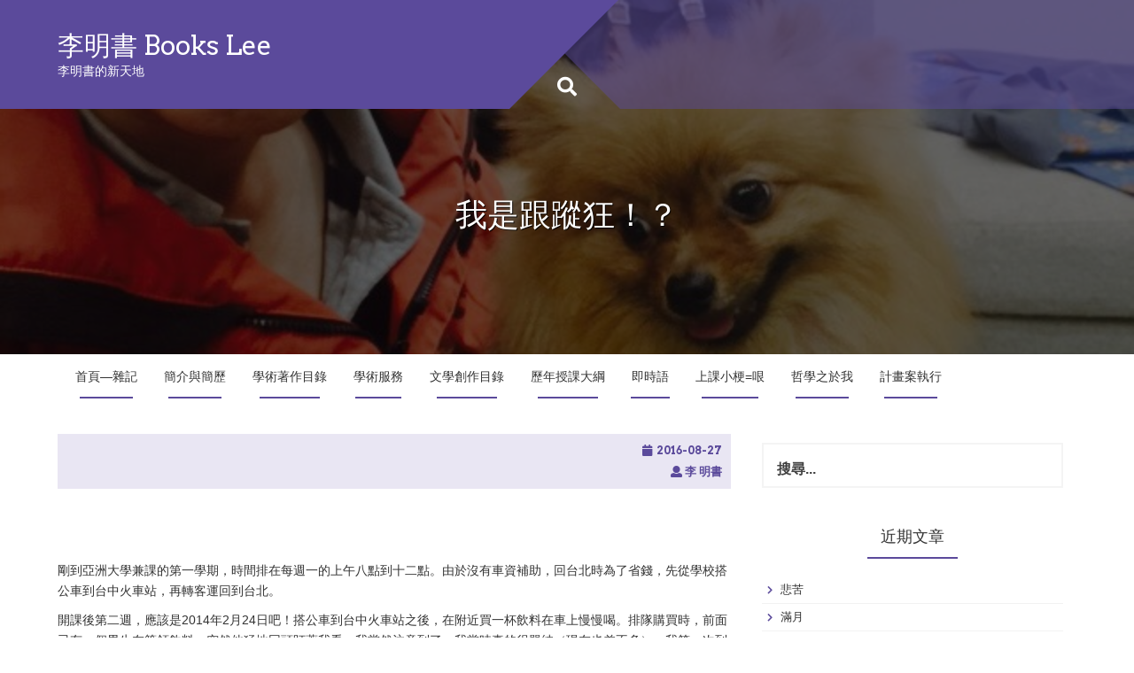

--- FILE ---
content_type: text/html; charset=UTF-8
request_url: https://bookslee.club/2016/08/27/%E6%88%91%E6%98%AF%E8%B7%9F%E8%B9%A4%E7%8B%82%EF%BC%81%EF%BC%9F/
body_size: 38803
content:
<!DOCTYPE html>
<html lang="zh-TW">
<head>
<meta charset="UTF-8">
<meta name="viewport" content="width=device-width, initial-scale=1">
<link rel="profile" href="http://gmpg.org/xfn/11">
<link rel="pingback" href="https://bookslee.club/xmlrpc.php">
<title>我是跟蹤狂！？ &#8211; 李明書 Books Lee</title>
<meta name='robots' content='max-image-preview:large' />
	<style>img:is([sizes="auto" i], [sizes^="auto," i]) { contain-intrinsic-size: 3000px 1500px }</style>
	<link rel='dns-prefetch' href='//bookslee.club' />
<link rel='dns-prefetch' href='//fonts.googleapis.com' />
<link rel="alternate" type="application/rss+xml" title="訂閱《李明書 Books Lee》&raquo; 資訊提供" href="https://bookslee.club/feed/" />
<link rel="alternate" type="application/rss+xml" title="訂閱《李明書 Books Lee》&raquo; 留言的資訊提供" href="https://bookslee.club/comments/feed/" />
<link rel="alternate" type="application/rss+xml" title="訂閱《李明書 Books Lee 》&raquo;〈我是跟蹤狂！？〉留言的資訊提供" href="https://bookslee.club/2016/08/27/%e6%88%91%e6%98%af%e8%b7%9f%e8%b9%a4%e7%8b%82%ef%bc%81%ef%bc%9f/feed/" />
<script type="text/javascript">
/* <![CDATA[ */
window._wpemojiSettings = {"baseUrl":"https:\/\/s.w.org\/images\/core\/emoji\/16.0.1\/72x72\/","ext":".png","svgUrl":"https:\/\/s.w.org\/images\/core\/emoji\/16.0.1\/svg\/","svgExt":".svg","source":{"concatemoji":"https:\/\/bookslee.club\/wp-includes\/js\/wp-emoji-release.min.js?ver=6.8.2"}};
/*! This file is auto-generated */
!function(s,n){var o,i,e;function c(e){try{var t={supportTests:e,timestamp:(new Date).valueOf()};sessionStorage.setItem(o,JSON.stringify(t))}catch(e){}}function p(e,t,n){e.clearRect(0,0,e.canvas.width,e.canvas.height),e.fillText(t,0,0);var t=new Uint32Array(e.getImageData(0,0,e.canvas.width,e.canvas.height).data),a=(e.clearRect(0,0,e.canvas.width,e.canvas.height),e.fillText(n,0,0),new Uint32Array(e.getImageData(0,0,e.canvas.width,e.canvas.height).data));return t.every(function(e,t){return e===a[t]})}function u(e,t){e.clearRect(0,0,e.canvas.width,e.canvas.height),e.fillText(t,0,0);for(var n=e.getImageData(16,16,1,1),a=0;a<n.data.length;a++)if(0!==n.data[a])return!1;return!0}function f(e,t,n,a){switch(t){case"flag":return n(e,"\ud83c\udff3\ufe0f\u200d\u26a7\ufe0f","\ud83c\udff3\ufe0f\u200b\u26a7\ufe0f")?!1:!n(e,"\ud83c\udde8\ud83c\uddf6","\ud83c\udde8\u200b\ud83c\uddf6")&&!n(e,"\ud83c\udff4\udb40\udc67\udb40\udc62\udb40\udc65\udb40\udc6e\udb40\udc67\udb40\udc7f","\ud83c\udff4\u200b\udb40\udc67\u200b\udb40\udc62\u200b\udb40\udc65\u200b\udb40\udc6e\u200b\udb40\udc67\u200b\udb40\udc7f");case"emoji":return!a(e,"\ud83e\udedf")}return!1}function g(e,t,n,a){var r="undefined"!=typeof WorkerGlobalScope&&self instanceof WorkerGlobalScope?new OffscreenCanvas(300,150):s.createElement("canvas"),o=r.getContext("2d",{willReadFrequently:!0}),i=(o.textBaseline="top",o.font="600 32px Arial",{});return e.forEach(function(e){i[e]=t(o,e,n,a)}),i}function t(e){var t=s.createElement("script");t.src=e,t.defer=!0,s.head.appendChild(t)}"undefined"!=typeof Promise&&(o="wpEmojiSettingsSupports",i=["flag","emoji"],n.supports={everything:!0,everythingExceptFlag:!0},e=new Promise(function(e){s.addEventListener("DOMContentLoaded",e,{once:!0})}),new Promise(function(t){var n=function(){try{var e=JSON.parse(sessionStorage.getItem(o));if("object"==typeof e&&"number"==typeof e.timestamp&&(new Date).valueOf()<e.timestamp+604800&&"object"==typeof e.supportTests)return e.supportTests}catch(e){}return null}();if(!n){if("undefined"!=typeof Worker&&"undefined"!=typeof OffscreenCanvas&&"undefined"!=typeof URL&&URL.createObjectURL&&"undefined"!=typeof Blob)try{var e="postMessage("+g.toString()+"("+[JSON.stringify(i),f.toString(),p.toString(),u.toString()].join(",")+"));",a=new Blob([e],{type:"text/javascript"}),r=new Worker(URL.createObjectURL(a),{name:"wpTestEmojiSupports"});return void(r.onmessage=function(e){c(n=e.data),r.terminate(),t(n)})}catch(e){}c(n=g(i,f,p,u))}t(n)}).then(function(e){for(var t in e)n.supports[t]=e[t],n.supports.everything=n.supports.everything&&n.supports[t],"flag"!==t&&(n.supports.everythingExceptFlag=n.supports.everythingExceptFlag&&n.supports[t]);n.supports.everythingExceptFlag=n.supports.everythingExceptFlag&&!n.supports.flag,n.DOMReady=!1,n.readyCallback=function(){n.DOMReady=!0}}).then(function(){return e}).then(function(){var e;n.supports.everything||(n.readyCallback(),(e=n.source||{}).concatemoji?t(e.concatemoji):e.wpemoji&&e.twemoji&&(t(e.twemoji),t(e.wpemoji)))}))}((window,document),window._wpemojiSettings);
/* ]]> */
</script>
<style id='wp-emoji-styles-inline-css' type='text/css'>

	img.wp-smiley, img.emoji {
		display: inline !important;
		border: none !important;
		box-shadow: none !important;
		height: 1em !important;
		width: 1em !important;
		margin: 0 0.07em !important;
		vertical-align: -0.1em !important;
		background: none !important;
		padding: 0 !important;
	}
</style>
<link rel='stylesheet' id='wp-block-library-css' href='https://bookslee.club/wp-includes/css/dist/block-library/style.min.css?ver=6.8.2' type='text/css' media='all' />
<style id='classic-theme-styles-inline-css' type='text/css'>
/*! This file is auto-generated */
.wp-block-button__link{color:#fff;background-color:#32373c;border-radius:9999px;box-shadow:none;text-decoration:none;padding:calc(.667em + 2px) calc(1.333em + 2px);font-size:1.125em}.wp-block-file__button{background:#32373c;color:#fff;text-decoration:none}
</style>
<style id='global-styles-inline-css' type='text/css'>
:root{--wp--preset--aspect-ratio--square: 1;--wp--preset--aspect-ratio--4-3: 4/3;--wp--preset--aspect-ratio--3-4: 3/4;--wp--preset--aspect-ratio--3-2: 3/2;--wp--preset--aspect-ratio--2-3: 2/3;--wp--preset--aspect-ratio--16-9: 16/9;--wp--preset--aspect-ratio--9-16: 9/16;--wp--preset--color--black: #000000;--wp--preset--color--cyan-bluish-gray: #abb8c3;--wp--preset--color--white: #ffffff;--wp--preset--color--pale-pink: #f78da7;--wp--preset--color--vivid-red: #cf2e2e;--wp--preset--color--luminous-vivid-orange: #ff6900;--wp--preset--color--luminous-vivid-amber: #fcb900;--wp--preset--color--light-green-cyan: #7bdcb5;--wp--preset--color--vivid-green-cyan: #00d084;--wp--preset--color--pale-cyan-blue: #8ed1fc;--wp--preset--color--vivid-cyan-blue: #0693e3;--wp--preset--color--vivid-purple: #9b51e0;--wp--preset--gradient--vivid-cyan-blue-to-vivid-purple: linear-gradient(135deg,rgba(6,147,227,1) 0%,rgb(155,81,224) 100%);--wp--preset--gradient--light-green-cyan-to-vivid-green-cyan: linear-gradient(135deg,rgb(122,220,180) 0%,rgb(0,208,130) 100%);--wp--preset--gradient--luminous-vivid-amber-to-luminous-vivid-orange: linear-gradient(135deg,rgba(252,185,0,1) 0%,rgba(255,105,0,1) 100%);--wp--preset--gradient--luminous-vivid-orange-to-vivid-red: linear-gradient(135deg,rgba(255,105,0,1) 0%,rgb(207,46,46) 100%);--wp--preset--gradient--very-light-gray-to-cyan-bluish-gray: linear-gradient(135deg,rgb(238,238,238) 0%,rgb(169,184,195) 100%);--wp--preset--gradient--cool-to-warm-spectrum: linear-gradient(135deg,rgb(74,234,220) 0%,rgb(151,120,209) 20%,rgb(207,42,186) 40%,rgb(238,44,130) 60%,rgb(251,105,98) 80%,rgb(254,248,76) 100%);--wp--preset--gradient--blush-light-purple: linear-gradient(135deg,rgb(255,206,236) 0%,rgb(152,150,240) 100%);--wp--preset--gradient--blush-bordeaux: linear-gradient(135deg,rgb(254,205,165) 0%,rgb(254,45,45) 50%,rgb(107,0,62) 100%);--wp--preset--gradient--luminous-dusk: linear-gradient(135deg,rgb(255,203,112) 0%,rgb(199,81,192) 50%,rgb(65,88,208) 100%);--wp--preset--gradient--pale-ocean: linear-gradient(135deg,rgb(255,245,203) 0%,rgb(182,227,212) 50%,rgb(51,167,181) 100%);--wp--preset--gradient--electric-grass: linear-gradient(135deg,rgb(202,248,128) 0%,rgb(113,206,126) 100%);--wp--preset--gradient--midnight: linear-gradient(135deg,rgb(2,3,129) 0%,rgb(40,116,252) 100%);--wp--preset--font-size--small: 13px;--wp--preset--font-size--medium: 20px;--wp--preset--font-size--large: 36px;--wp--preset--font-size--x-large: 42px;--wp--preset--spacing--20: 0.44rem;--wp--preset--spacing--30: 0.67rem;--wp--preset--spacing--40: 1rem;--wp--preset--spacing--50: 1.5rem;--wp--preset--spacing--60: 2.25rem;--wp--preset--spacing--70: 3.38rem;--wp--preset--spacing--80: 5.06rem;--wp--preset--shadow--natural: 6px 6px 9px rgba(0, 0, 0, 0.2);--wp--preset--shadow--deep: 12px 12px 50px rgba(0, 0, 0, 0.4);--wp--preset--shadow--sharp: 6px 6px 0px rgba(0, 0, 0, 0.2);--wp--preset--shadow--outlined: 6px 6px 0px -3px rgba(255, 255, 255, 1), 6px 6px rgba(0, 0, 0, 1);--wp--preset--shadow--crisp: 6px 6px 0px rgba(0, 0, 0, 1);}:where(.is-layout-flex){gap: 0.5em;}:where(.is-layout-grid){gap: 0.5em;}body .is-layout-flex{display: flex;}.is-layout-flex{flex-wrap: wrap;align-items: center;}.is-layout-flex > :is(*, div){margin: 0;}body .is-layout-grid{display: grid;}.is-layout-grid > :is(*, div){margin: 0;}:where(.wp-block-columns.is-layout-flex){gap: 2em;}:where(.wp-block-columns.is-layout-grid){gap: 2em;}:where(.wp-block-post-template.is-layout-flex){gap: 1.25em;}:where(.wp-block-post-template.is-layout-grid){gap: 1.25em;}.has-black-color{color: var(--wp--preset--color--black) !important;}.has-cyan-bluish-gray-color{color: var(--wp--preset--color--cyan-bluish-gray) !important;}.has-white-color{color: var(--wp--preset--color--white) !important;}.has-pale-pink-color{color: var(--wp--preset--color--pale-pink) !important;}.has-vivid-red-color{color: var(--wp--preset--color--vivid-red) !important;}.has-luminous-vivid-orange-color{color: var(--wp--preset--color--luminous-vivid-orange) !important;}.has-luminous-vivid-amber-color{color: var(--wp--preset--color--luminous-vivid-amber) !important;}.has-light-green-cyan-color{color: var(--wp--preset--color--light-green-cyan) !important;}.has-vivid-green-cyan-color{color: var(--wp--preset--color--vivid-green-cyan) !important;}.has-pale-cyan-blue-color{color: var(--wp--preset--color--pale-cyan-blue) !important;}.has-vivid-cyan-blue-color{color: var(--wp--preset--color--vivid-cyan-blue) !important;}.has-vivid-purple-color{color: var(--wp--preset--color--vivid-purple) !important;}.has-black-background-color{background-color: var(--wp--preset--color--black) !important;}.has-cyan-bluish-gray-background-color{background-color: var(--wp--preset--color--cyan-bluish-gray) !important;}.has-white-background-color{background-color: var(--wp--preset--color--white) !important;}.has-pale-pink-background-color{background-color: var(--wp--preset--color--pale-pink) !important;}.has-vivid-red-background-color{background-color: var(--wp--preset--color--vivid-red) !important;}.has-luminous-vivid-orange-background-color{background-color: var(--wp--preset--color--luminous-vivid-orange) !important;}.has-luminous-vivid-amber-background-color{background-color: var(--wp--preset--color--luminous-vivid-amber) !important;}.has-light-green-cyan-background-color{background-color: var(--wp--preset--color--light-green-cyan) !important;}.has-vivid-green-cyan-background-color{background-color: var(--wp--preset--color--vivid-green-cyan) !important;}.has-pale-cyan-blue-background-color{background-color: var(--wp--preset--color--pale-cyan-blue) !important;}.has-vivid-cyan-blue-background-color{background-color: var(--wp--preset--color--vivid-cyan-blue) !important;}.has-vivid-purple-background-color{background-color: var(--wp--preset--color--vivid-purple) !important;}.has-black-border-color{border-color: var(--wp--preset--color--black) !important;}.has-cyan-bluish-gray-border-color{border-color: var(--wp--preset--color--cyan-bluish-gray) !important;}.has-white-border-color{border-color: var(--wp--preset--color--white) !important;}.has-pale-pink-border-color{border-color: var(--wp--preset--color--pale-pink) !important;}.has-vivid-red-border-color{border-color: var(--wp--preset--color--vivid-red) !important;}.has-luminous-vivid-orange-border-color{border-color: var(--wp--preset--color--luminous-vivid-orange) !important;}.has-luminous-vivid-amber-border-color{border-color: var(--wp--preset--color--luminous-vivid-amber) !important;}.has-light-green-cyan-border-color{border-color: var(--wp--preset--color--light-green-cyan) !important;}.has-vivid-green-cyan-border-color{border-color: var(--wp--preset--color--vivid-green-cyan) !important;}.has-pale-cyan-blue-border-color{border-color: var(--wp--preset--color--pale-cyan-blue) !important;}.has-vivid-cyan-blue-border-color{border-color: var(--wp--preset--color--vivid-cyan-blue) !important;}.has-vivid-purple-border-color{border-color: var(--wp--preset--color--vivid-purple) !important;}.has-vivid-cyan-blue-to-vivid-purple-gradient-background{background: var(--wp--preset--gradient--vivid-cyan-blue-to-vivid-purple) !important;}.has-light-green-cyan-to-vivid-green-cyan-gradient-background{background: var(--wp--preset--gradient--light-green-cyan-to-vivid-green-cyan) !important;}.has-luminous-vivid-amber-to-luminous-vivid-orange-gradient-background{background: var(--wp--preset--gradient--luminous-vivid-amber-to-luminous-vivid-orange) !important;}.has-luminous-vivid-orange-to-vivid-red-gradient-background{background: var(--wp--preset--gradient--luminous-vivid-orange-to-vivid-red) !important;}.has-very-light-gray-to-cyan-bluish-gray-gradient-background{background: var(--wp--preset--gradient--very-light-gray-to-cyan-bluish-gray) !important;}.has-cool-to-warm-spectrum-gradient-background{background: var(--wp--preset--gradient--cool-to-warm-spectrum) !important;}.has-blush-light-purple-gradient-background{background: var(--wp--preset--gradient--blush-light-purple) !important;}.has-blush-bordeaux-gradient-background{background: var(--wp--preset--gradient--blush-bordeaux) !important;}.has-luminous-dusk-gradient-background{background: var(--wp--preset--gradient--luminous-dusk) !important;}.has-pale-ocean-gradient-background{background: var(--wp--preset--gradient--pale-ocean) !important;}.has-electric-grass-gradient-background{background: var(--wp--preset--gradient--electric-grass) !important;}.has-midnight-gradient-background{background: var(--wp--preset--gradient--midnight) !important;}.has-small-font-size{font-size: var(--wp--preset--font-size--small) !important;}.has-medium-font-size{font-size: var(--wp--preset--font-size--medium) !important;}.has-large-font-size{font-size: var(--wp--preset--font-size--large) !important;}.has-x-large-font-size{font-size: var(--wp--preset--font-size--x-large) !important;}
:where(.wp-block-post-template.is-layout-flex){gap: 1.25em;}:where(.wp-block-post-template.is-layout-grid){gap: 1.25em;}
:where(.wp-block-columns.is-layout-flex){gap: 2em;}:where(.wp-block-columns.is-layout-grid){gap: 2em;}
:root :where(.wp-block-pullquote){font-size: 1.5em;line-height: 1.6;}
</style>
<link rel='stylesheet' id='plum-style-css' href='https://bookslee.club/wp-content/themes/plum/style.css?ver=6.8.2' type='text/css' media='all' />
<link rel='stylesheet' id='plum-title-font-css' href='//fonts.googleapis.com/css?family=Arvo%3A100%2C300%2C400%2C700&#038;ver=6.8.2' type='text/css' media='all' />
<link rel='stylesheet' id='plum-body-font-css' href='//fonts.googleapis.com/css?family=Ubuntu%3A100%2C300%2C400%2C700&#038;ver=6.8.2' type='text/css' media='all' />
<link rel='stylesheet' id='fontawesome-css' href='https://bookslee.club/wp-content/themes/plum/assets/font-awesome/css/fontawesome-all.min.css?ver=6.8.2' type='text/css' media='all' />
<link rel='stylesheet' id='bootstrap-css' href='https://bookslee.club/wp-content/themes/plum/assets/bootstrap/css/bootstrap.min.css?ver=6.8.2' type='text/css' media='all' />
<link rel='stylesheet' id='hover-style-css' href='https://bookslee.club/wp-content/themes/plum/assets/ext-css/hover.min.css?ver=6.8.2' type='text/css' media='all' />
<link rel='stylesheet' id='slicknav-css' href='https://bookslee.club/wp-content/themes/plum/assets/ext-css/slicknav.css?ver=6.8.2' type='text/css' media='all' />
<link rel='stylesheet' id='swiper-css' href='https://bookslee.club/wp-content/themes/plum/assets/ext-css/swiper.min.css?ver=6.8.2' type='text/css' media='all' />
<link rel='stylesheet' id='plum-main-theme-style-css' href='https://bookslee.club/wp-content/themes/plum/assets/theme_styles/css/default.css' type='text/css' media='all' />
<style id='plum-main-theme-style-inline-css' type='text/css'>
#masthead .masthead-inner .site-branding .site-title a { color: ##ffffff; }#masthead .masthead-inner .site-branding .site-description { color: #FFFFFF; }#primary-mono .contact-us .entry-header { display:none; }
</style>
<script type="text/javascript" src="https://bookslee.club/wp-includes/js/jquery/jquery.min.js?ver=3.7.1" id="jquery-core-js"></script>
<script type="text/javascript" src="https://bookslee.club/wp-includes/js/jquery/jquery-migrate.min.js?ver=3.4.1" id="jquery-migrate-js"></script>
<script type="text/javascript" src="https://bookslee.club/wp-content/themes/plum/assets/js/external.js?ver=20120206" id="plum-externaljs-js"></script>
<script type="text/javascript" src="https://bookslee.club/wp-content/themes/plum/assets/js/custom.js?ver=6.8.2" id="plum-custom-js-js"></script>
<link rel="https://api.w.org/" href="https://bookslee.club/wp-json/" /><link rel="alternate" title="JSON" type="application/json" href="https://bookslee.club/wp-json/wp/v2/posts/665" /><link rel="EditURI" type="application/rsd+xml" title="RSD" href="https://bookslee.club/xmlrpc.php?rsd" />
<meta name="generator" content="WordPress 6.8.2" />
<link rel="canonical" href="https://bookslee.club/2016/08/27/%e6%88%91%e6%98%af%e8%b7%9f%e8%b9%a4%e7%8b%82%ef%bc%81%ef%bc%9f/" />
<link rel='shortlink' href='https://bookslee.club/?p=665' />
<link rel="alternate" title="oEmbed (JSON)" type="application/json+oembed" href="https://bookslee.club/wp-json/oembed/1.0/embed?url=https%3A%2F%2Fbookslee.club%2F2016%2F08%2F27%2F%25e6%2588%2591%25e6%2598%25af%25e8%25b7%259f%25e8%25b9%25a4%25e7%258b%2582%25ef%25bc%2581%25ef%25bc%259f%2F" />
<link rel="alternate" title="oEmbed (XML)" type="text/xml+oembed" href="https://bookslee.club/wp-json/oembed/1.0/embed?url=https%3A%2F%2Fbookslee.club%2F2016%2F08%2F27%2F%25e6%2588%2591%25e6%2598%25af%25e8%25b7%259f%25e8%25b9%25a4%25e7%258b%2582%25ef%25bc%2581%25ef%25bc%259f%2F&#038;format=xml" />
<style type="text/css">.recentcomments a{display:inline !important;padding:0 !important;margin:0 !important;}</style>	<style>
	#masthead {
			display: block;
			background-image: url(https://bookslee.club/wp-content/uploads/2016/08/1445918338150.jpg);
			background-size: cover;
			background-position: center center;
			background-repeat: repeat;
		}
	</style>	
	</head>
<body class="wp-singular post-template-default single single-post postid-665 single-format-standard wp-theme-plum">
<div id="page" class="hfeed site">
	
	<div id="jumbosearch">
		<i class="fas fa-times closeicon"></i>
		<div class="form">
			<form role="search" method="get" class="search-form" action="https://bookslee.club/">
				<label>
					<span class="screen-reader-text">搜尋關鍵字:</span>
					<input type="search" class="search-field" placeholder="搜尋..." value="" name="s" />
				</label>
				<input type="submit" class="search-submit" value="搜尋" />
			</form>		</div>
	</div>		
	<header id="masthead" class="site-header single" role="banner">	
		<div class="layer">		
		<div class="container masthead-container">
			
			<div class="masthead-inner">
				<div class="site-branding col-md-6 col-sm-6 col-xs-12">
										
					<div id="text-title-desc">
					<h1 class="site-title title-font"><a href="https://bookslee.club/" rel="home">李明書 Books Lee</a></h1>
					<h2 class="site-description">李明書的新天地</h2>
					</div>
									</div>
				
				<div class="social-icons col-md-6 col-sm-6 col-xs-12">
						 
				</div>
				
			</div>			
						
			<div id="search-icon">
				<a id="searchicon">
					<span class="fa fa-search"></span>
				</a>
			</div>	
			
							<div class="in-header-title">
					<h3 class="entry-title title-font">我是跟蹤狂！？</h3>				</div>	
					</div>	
		
		<div id="mobile-search">
			<form role="search" method="get" class="search-form" action="https://bookslee.club/">
				<label>
					<span class="screen-reader-text">搜尋關鍵字:</span>
					<input type="search" class="search-field" placeholder="搜尋..." value="" name="s" />
				</label>
				<input type="submit" class="search-submit" value="搜尋" />
			</form>		</div>
		
		</div>
	</header><!-- #masthead -->
	
	<div id="slickmenu"></div>
	<nav id="site-navigation" class="main-navigation single" role="navigation">
		<div class="container">
			<div class="menu-books1-container"><ul id="menu-books1" class="menu"><li id="menu-item-615" class="menu-item menu-item-type-custom menu-item-object-custom menu-item-home"><a href="http://bookslee.club/"></i>首頁—雜記</a></li>
<li id="menu-item-621" class="menu-item menu-item-type-post_type menu-item-object-page"><a href="https://bookslee.club/%e7%b0%a1%e4%bb%8b%e8%88%87%e7%b0%a1%e6%ad%b7/"></i>簡介與簡歷</a></li>
<li id="menu-item-619" class="menu-item menu-item-type-post_type menu-item-object-page"><a href="https://bookslee.club/%e5%ad%b8%e8%a1%93%e8%91%97%e4%bd%9c%e7%9b%ae%e9%8c%84/"></i>學術著作目錄</a></li>
<li id="menu-item-618" class="menu-item menu-item-type-post_type menu-item-object-page"><a href="https://bookslee.club/%e5%ad%b8%e8%a1%93%e6%9c%8d%e5%8b%99/"></i>學術服務</a></li>
<li id="menu-item-620" class="menu-item menu-item-type-post_type menu-item-object-page"><a href="https://bookslee.club/%e6%96%87%e5%ad%b8%e5%89%b5%e4%bd%9c%e7%9b%ae%e9%8c%84/"></i>文學創作目錄</a></li>
<li id="menu-item-844" class="menu-item menu-item-type-post_type menu-item-object-page"><a href="https://bookslee.club/%e6%ad%b7%e5%b9%b4%e6%8e%88%e8%aa%b2%e5%a4%a7%e7%b6%b1/"></i>歷年授課大綱</a></li>
<li id="menu-item-616" class="menu-item menu-item-type-post_type menu-item-object-page"><a href="https://bookslee.club/%e5%8d%b3%e6%99%82%e8%aa%9e/"></i>即時語</a></li>
<li id="menu-item-907" class="menu-item menu-item-type-post_type menu-item-object-page"><a href="https://bookslee.club/%e4%b8%8a%e8%aa%b2%e5%b0%8f%e6%a2%97%e5%93%8f/"></i>上課小梗=哏</a></li>
<li id="menu-item-617" class="menu-item menu-item-type-post_type menu-item-object-page"><a href="https://bookslee.club/%e5%93%b2%e5%ad%b8%e4%b9%8b%e6%96%bc%e6%88%91/"></i>哲學之於我</a></li>
<li id="menu-item-1124" class="menu-item menu-item-type-post_type menu-item-object-page"><a href="https://bookslee.club/%e8%a8%88%e7%95%ab%e6%a1%88%e5%9f%b7%e8%a1%8c/"></i>計畫案執行</a></li>
</ul></div>		</div>
	</nav><!-- #site-navigation -->	
	
	
	<div class="mega-container">
		
			
			
		<div id="content" class="site-content container">
	<div id="primary-mono" class="content-area col-md-8">
		<main id="main" class="site-main" role="main">

		
			
<article id="post-665" class="post-665 post type-post status-publish format-standard has-post-thumbnail hentry category-3">
	<header class="entry-header">		
		<div class="entry-meta">
			<span class="posted-on title-font"><i class="fa fa-calendar"></i><a href="https://bookslee.club/2016/08/27/%e6%88%91%e6%98%af%e8%b7%9f%e8%b9%a4%e7%8b%82%ef%bc%81%ef%bc%9f/" rel="bookmark"><time class="entry-date published" datetime="2016-08-27T15:47:55+08:00">2016-08-27</time><time class="updated" datetime="2017-03-06T23:15:34+08:00">2017-03-06</time></a></span><span class="byline title-font"><i class="fa fa-user"></i> <span class="author vcard"><a class="url fn n" href="https://bookslee.club/author/k74132/">李 明書</a></span></span>		</div><!-- .entry-meta -->
	</header><!-- .entry-header -->
			
			
	<div class="entry-content">
		<p><iframe style="width: 150px; height: 20px;" src="" width="300" height="150" frameborder="0" scrolling="no"></iframe></p>
<div class="g-plusone" data-size="medium"></div>
<p><script src='https://apis.google.com/js/platform.js' async='async'></script><br />
剛到亞洲大學兼課的第一學期，時間排在每週一的上午八點到十二點。由於沒有車資補助，回台北時為了省錢，先從學校搭公車到台中火車站，再轉客運回到台北。</p>
<p>開課後第二週，應該是2014年2月24日吧！搭公車到台中火車站之後，在附近買一杯飲料在車上慢慢喝。排隊購買時，前面已有一個男生在等領飲料，突然他猛地回頭盯著我看。我當然注意到了，我當時真的很單純（現在也差不多），我第一次到外地兼課，很少離開台北，僅憑著一些人跟我說的印象，台北以外的人都很親切，互相對到眼，都會點頭示意，當作問候。</p>
<p>那人這樣看我，我就看著他，跟他點了一下頭。沒想到他在嘴裡說了一堆雞哩咕嚕的話，大概是這樣的符號可以表示：%#@*^#$!)^#&amp;$!#@$^，從口氣判斷應該是不太好，但我實在聽不懂，於是「蛤」的一聲向他表示疑問，他竟然惡狠狠，且用力地讓我聽清楚他說的話：「你從我剛剛買東西到現在，就一直跟著我！」聽完之後，我默默地倒退了兩步，連瞠目結舌都不敢表現在臉上，退後時也不敢甩頭大喊：「什麼啊～～」</p>
<p>說完，他拿了飲料就走，徒留我一人帶著這份訝異，長這麼大第一次被指控為&#8230;&#8230;跟蹤狂，而且還是男性&#8230;&#8230;。我再怎麼不先在地認定性別的差異，也不是會跟蹤一位男性陌生人吧&#8230;&#8230;</p>
			</div><!-- .entry-content -->

	<footer class="entry-footer">
		<span class="cat-links">Posted in <a href="https://bookslee.club/category/%e5%a5%87%e9%81%87%e8%a8%98/" rel="category tag">奇遇記</a></span>	</footer><!-- .entry-footer -->
	
		<nav class="navigation post-navigation" role="navigation">
		<h3 class="screen-reader-text">Post navigation</h3>
		<div class="nav-links">
						  <div class="nav-previous col-md-6"><a href="https://bookslee.club/2016/06/16/%e3%80%8c%e7%ad%89%e4%b8%80%e7%ad%89%ef%bc%8c%e9%80%99%e4%ba%9b%e5%82%b7%e6%9c%83%e8%87%aa%e7%94%b1%e3%80%8d%ef%bc%88%e5%bc%95%e8%87%aa%e5%bc%b5%e9%9b%a8%e7%94%9f%e3%80%8a%e5%8f%a3%e6%98%af%e5%bf%83/"><img width="150" height="150" src="https://bookslee.club/wp-content/uploads/2016/06/S__55492610-150x150.jpg" class="attachment-thumbnail size-thumbnail wp-post-image" alt="" 0="120" 1="120" decoding="async" srcset="https://bookslee.club/wp-content/uploads/2016/06/S__55492610-150x150.jpg 150w, https://bookslee.club/wp-content/uploads/2016/06/S__55492610-300x300.jpg 300w, https://bookslee.club/wp-content/uploads/2016/06/S__55492610-768x768.jpg 768w, https://bookslee.club/wp-content/uploads/2016/06/S__55492610-1024x1024.jpg 1024w, https://bookslee.club/wp-content/uploads/2016/06/S__55492610-100x100.jpg 100w, https://bookslee.club/wp-content/uploads/2016/06/S__55492610.jpg 1280w" sizes="(max-width: 150px) 100vw, 150px" /></a>
			<span class="navl"><a href="https://bookslee.club/2016/06/16/%e3%80%8c%e7%ad%89%e4%b8%80%e7%ad%89%ef%bc%8c%e9%80%99%e4%ba%9b%e5%82%b7%e6%9c%83%e8%87%aa%e7%94%b1%e3%80%8d%ef%bc%88%e5%bc%95%e8%87%aa%e5%bc%b5%e9%9b%a8%e7%94%9f%e3%80%8a%e5%8f%a3%e6%98%af%e5%bf%83/" rel="prev"><span class="meta-nav">&larr;</span>&nbsp;「等一等，這些傷會自由」（引自張雨生《口是心非》）</a></span></div>			 <div class="nav-next col-md-6"> <a href="https://bookslee.club/2016/09/03/%e6%90%ad%e5%85%ac%e8%bb%8a%e8%83%bd%e6%9c%89%e5%a4%9a%e4%ba%a2%e5%a5%ae%ef%bc%81%ef%bc%9f/"><img width="150" height="150" src="https://bookslee.club/wp-content/uploads/2016/09/20170303_060137600_iOS-1-150x150.jpg" class="attachment-thumbnail size-thumbnail wp-post-image" alt="" 0="120" 1="120" decoding="async" srcset="https://bookslee.club/wp-content/uploads/2016/09/20170303_060137600_iOS-1-150x150.jpg 150w, https://bookslee.club/wp-content/uploads/2016/09/20170303_060137600_iOS-1-300x300.jpg 300w, https://bookslee.club/wp-content/uploads/2016/09/20170303_060137600_iOS-1-768x768.jpg 768w, https://bookslee.club/wp-content/uploads/2016/09/20170303_060137600_iOS-1-1024x1024.jpg 1024w, https://bookslee.club/wp-content/uploads/2016/09/20170303_060137600_iOS-1-600x600.jpg 600w" sizes="(max-width: 150px) 100vw, 150px" /></a>
			<span class="navl"><a href="https://bookslee.club/2016/09/03/%e6%90%ad%e5%85%ac%e8%bb%8a%e8%83%bd%e6%9c%89%e5%a4%9a%e4%ba%a2%e5%a5%ae%ef%bc%81%ef%bc%9f/" rel="next">搭公車能有多亢奮！？&nbsp;<span class="meta-nav">&rarr;</span></a></span>				 </div> 			
		</div><!-- .nav-links -->
	</nav><!-- .navigation -->
	</article><!-- #post-## -->

			
			
<div id="comments" class="comments-area">

	
	
	
		<div id="respond" class="comment-respond">
		<h3 id="reply-title" class="comment-reply-title">發佈留言 <small><a rel="nofollow" id="cancel-comment-reply-link" href="/2016/08/27/%E6%88%91%E6%98%AF%E8%B7%9F%E8%B9%A4%E7%8B%82%EF%BC%81%EF%BC%9F/#respond" style="display:none;">取消回覆</a></small></h3><form action="https://bookslee.club/wp-comments-post.php" method="post" id="commentform" class="comment-form"><p class="comment-notes"><span id="email-notes">發佈留言必須填寫的電子郵件地址不會公開。</span> <span class="required-field-message">必填欄位標示為 <span class="required">*</span></span></p><p class="comment-form-comment"><label for="comment">留言 <span class="required">*</span></label> <textarea id="comment" name="comment" cols="45" rows="8" maxlength="65525" required></textarea></p><p class="comment-form-author"><label for="author">顯示名稱 <span class="required">*</span></label> <input id="author" name="author" type="text" value="" size="30" maxlength="245" autocomplete="name" required /></p>
<p class="comment-form-email"><label for="email">電子郵件地址 <span class="required">*</span></label> <input id="email" name="email" type="email" value="" size="30" maxlength="100" aria-describedby="email-notes" autocomplete="email" required /></p>
<p class="comment-form-url"><label for="url">個人網站網址</label> <input id="url" name="url" type="url" value="" size="30" maxlength="200" autocomplete="url" /></p>
<p class="form-submit"><input name="submit" type="submit" id="submit" class="submit" value="發佈留言" /> <input type='hidden' name='comment_post_ID' value='665' id='comment_post_ID' />
<input type='hidden' name='comment_parent' id='comment_parent' value='0' />
</p><p style="display: none !important;" class="akismet-fields-container" data-prefix="ak_"><label>&#916;<textarea name="ak_hp_textarea" cols="45" rows="8" maxlength="100"></textarea></label><input type="hidden" id="ak_js_1" name="ak_js" value="25"/><script>document.getElementById( "ak_js_1" ).setAttribute( "value", ( new Date() ).getTime() );</script></p></form>	</div><!-- #respond -->
	
</div><!-- #comments -->

		
		</main><!-- #main -->
	</div><!-- #primary -->

<div id="secondary" class="widget-area col-md-4" role="complementary">
	<aside id="search-2" class="widget widget_search"><form role="search" method="get" class="search-form" action="https://bookslee.club/">
				<label>
					<span class="screen-reader-text">搜尋關鍵字:</span>
					<input type="search" class="search-field" placeholder="搜尋..." value="" name="s" />
				</label>
				<input type="submit" class="search-submit" value="搜尋" />
			</form></aside>
		<aside id="recent-posts-2" class="widget widget_recent_entries">
		<h3 class="widget-title title-font">近期文章</h3>
		<ul>
											<li>
					<a href="https://bookslee.club/2022/09/14/%e6%82%b2%e8%8b%a6/">悲苦</a>
									</li>
											<li>
					<a href="https://bookslee.club/2022/07/09/%e6%bb%bf%e6%9c%88/">滿月</a>
									</li>
											<li>
					<a href="https://bookslee.club/2022/06/28/%e6%8b%8d%e6%89%8b/">拍手</a>
									</li>
											<li>
					<a href="https://bookslee.club/2022/06/13/%e6%b0%b8%e5%88%a5%e4%ba%86%e5%af%b6%e5%90%89/">永別了寶吉</a>
									</li>
											<li>
					<a href="https://bookslee.club/2022/05/23/%e5%bf%83%e8%b7%b3/">心跳</a>
									</li>
					</ul>

		</aside><aside id="recent-comments-2" class="widget widget_recent_comments"><h3 class="widget-title title-font">近期留言</h3><ul id="recentcomments"><li class="recentcomments">「<span class="comment-author-link">李 明書</span>」於〈<a href="https://bookslee.club/2020/06/14/%e6%96%b0%e6%9b%b8%e3%80%8a%e7%a5%9e%e7%a7%80%e7%a6%aa%e5%b8%ab%e2%94%80%e2%94%80%e5%8c%97%e5%ae%97%e7%a6%aa%e4%b9%8b%e7%a5%96%e3%80%8b%e5%87%ba%e7%89%88/#comment-338">新書《神秀禪師──北宗禪之祖》出版</a>〉發佈留言</li><li class="recentcomments">「<span class="comment-author-link"><a href="http://ksitiputra.blogspot.com/" class="url" rel="ugc external nofollow">ksitiputra</a></span>」於〈<a href="https://bookslee.club/2020/06/14/%e6%96%b0%e6%9b%b8%e3%80%8a%e7%a5%9e%e7%a7%80%e7%a6%aa%e5%b8%ab%e2%94%80%e2%94%80%e5%8c%97%e5%ae%97%e7%a6%aa%e4%b9%8b%e7%a5%96%e3%80%8b%e5%87%ba%e7%89%88/#comment-337">新書《神秀禪師──北宗禪之祖》出版</a>〉發佈留言</li><li class="recentcomments">「<span class="comment-author-link">应无所住</span>」於〈<a href="https://bookslee.club/2019/08/29/%e4%ba%ba%e7%94%9f%e7%9a%84%e7%ac%ac%e4%ba%8c%e6%9c%ac%e5%b0%88%e6%9b%b8%e2%94%80%e2%94%80%e3%80%8a%e5%85%ad%e7%a5%96%e6%83%a0%e8%83%bd-%e7%a6%aa%e6%ba%90%e6%9b%b9%e6%ba%aa%e3%80%8b/#comment-334">人生的第二本專書──《六祖惠能——禪源曹溪》</a>〉發佈留言</li><li class="recentcomments">「<span class="comment-author-link">admin</span>」於〈<a href="https://bookslee.club/2013/11/01/%e6%95%99%e5%ad%b8%e6%99%82%e4%bb%a3/#comment-5">教學時代</a>〉發佈留言</li><li class="recentcomments">「<span class="comment-author-link">全華國文</span>」於〈<a href="https://bookslee.club/2013/11/01/%e6%95%99%e5%ad%b8%e6%99%82%e4%bb%a3/#comment-4">教學時代</a>〉發佈留言</li></ul></aside><aside id="archives-2" class="widget widget_archive"><h3 class="widget-title title-font">彙整</h3>
			<ul>
					<li><a href='https://bookslee.club/2022/09/'>2022 年 9 月</a></li>
	<li><a href='https://bookslee.club/2022/07/'>2022 年 7 月</a></li>
	<li><a href='https://bookslee.club/2022/06/'>2022 年 6 月</a></li>
	<li><a href='https://bookslee.club/2022/05/'>2022 年 5 月</a></li>
	<li><a href='https://bookslee.club/2021/08/'>2021 年 8 月</a></li>
	<li><a href='https://bookslee.club/2021/03/'>2021 年 3 月</a></li>
	<li><a href='https://bookslee.club/2020/06/'>2020 年 6 月</a></li>
	<li><a href='https://bookslee.club/2019/08/'>2019 年 8 月</a></li>
	<li><a href='https://bookslee.club/2019/07/'>2019 年 7 月</a></li>
	<li><a href='https://bookslee.club/2019/06/'>2019 年 6 月</a></li>
	<li><a href='https://bookslee.club/2019/03/'>2019 年 3 月</a></li>
	<li><a href='https://bookslee.club/2018/10/'>2018 年 10 月</a></li>
	<li><a href='https://bookslee.club/2018/08/'>2018 年 8 月</a></li>
	<li><a href='https://bookslee.club/2017/04/'>2017 年 4 月</a></li>
	<li><a href='https://bookslee.club/2017/03/'>2017 年 3 月</a></li>
	<li><a href='https://bookslee.club/2017/01/'>2017 年 1 月</a></li>
	<li><a href='https://bookslee.club/2016/09/'>2016 年 9 月</a></li>
	<li><a href='https://bookslee.club/2016/08/'>2016 年 8 月</a></li>
	<li><a href='https://bookslee.club/2016/06/'>2016 年 6 月</a></li>
	<li><a href='https://bookslee.club/2016/04/'>2016 年 4 月</a></li>
	<li><a href='https://bookslee.club/2016/03/'>2016 年 3 月</a></li>
	<li><a href='https://bookslee.club/2015/08/'>2015 年 8 月</a></li>
	<li><a href='https://bookslee.club/2015/07/'>2015 年 7 月</a></li>
	<li><a href='https://bookslee.club/2015/05/'>2015 年 5 月</a></li>
	<li><a href='https://bookslee.club/2015/04/'>2015 年 4 月</a></li>
	<li><a href='https://bookslee.club/2014/11/'>2014 年 11 月</a></li>
	<li><a href='https://bookslee.club/2014/10/'>2014 年 10 月</a></li>
	<li><a href='https://bookslee.club/2014/09/'>2014 年 9 月</a></li>
	<li><a href='https://bookslee.club/2014/07/'>2014 年 7 月</a></li>
	<li><a href='https://bookslee.club/2014/05/'>2014 年 5 月</a></li>
	<li><a href='https://bookslee.club/2014/04/'>2014 年 4 月</a></li>
	<li><a href='https://bookslee.club/2014/03/'>2014 年 3 月</a></li>
	<li><a href='https://bookslee.club/2013/12/'>2013 年 12 月</a></li>
	<li><a href='https://bookslee.club/2013/11/'>2013 年 11 月</a></li>
	<li><a href='https://bookslee.club/2013/10/'>2013 年 10 月</a></li>
	<li><a href='https://bookslee.club/2013/09/'>2013 年 9 月</a></li>
	<li><a href='https://bookslee.club/2013/08/'>2013 年 8 月</a></li>
	<li><a href='https://bookslee.club/2013/07/'>2013 年 7 月</a></li>
	<li><a href='https://bookslee.club/2013/06/'>2013 年 6 月</a></li>
	<li><a href='https://bookslee.club/2013/05/'>2013 年 5 月</a></li>
	<li><a href='https://bookslee.club/2013/04/'>2013 年 4 月</a></li>
	<li><a href='https://bookslee.club/2013/03/'>2013 年 3 月</a></li>
			</ul>

			</aside><aside id="meta-2" class="widget widget_meta"><h3 class="widget-title title-font">其他操作</h3>
		<ul>
						<li><a href="https://bookslee.club/wp-login.php">登入</a></li>
			<li><a href="https://bookslee.club/feed/">訂閱網站內容的資訊提供</a></li>
			<li><a href="https://bookslee.club/comments/feed/">訂閱留言的資訊提供</a></li>

			<li><a href="https://tw.wordpress.org/">WordPress.org 台灣繁體中文</a></li>
		</ul>

		</aside></div><!-- #secondary -->

	</div><!-- #content -->

	 </div><!--.mega-container-->


 	<footer id="colophon" class="site-footer" role="contentinfo">
		<div class="site-info container">
			Powered by <a href="https://inkhive.com/product/plum/" rel="nofollow">Plum Theme</a>.			<span class="sep"></span>
			<div class="custom-info">
				&copy; 2026 李明書 Books Lee. All Rights Reserved. 			</div>
		</div><!-- .site-info -->
	</footer><!-- #colophon -->

</div><!-- #page -->



<script type="speculationrules">
{"prefetch":[{"source":"document","where":{"and":[{"href_matches":"\/*"},{"not":{"href_matches":["\/wp-*.php","\/wp-admin\/*","\/wp-content\/uploads\/*","\/wp-content\/*","\/wp-content\/plugins\/*","\/wp-content\/themes\/plum\/*","\/*\\?(.+)"]}},{"not":{"selector_matches":"a[rel~=\"nofollow\"]"}},{"not":{"selector_matches":".no-prefetch, .no-prefetch a"}}]},"eagerness":"conservative"}]}
</script>
<script type="text/javascript" src="https://bookslee.club/wp-content/themes/plum/assets/js/navigation.js?ver=20120206" id="plum-navigation-js"></script>
<script type="text/javascript" src="https://bookslee.club/wp-content/themes/plum/assets/js/skip-link-focus-fix.js?ver=20130115" id="plum-skip-link-focus-fix-js"></script>
<script type="text/javascript" src="https://bookslee.club/wp-includes/js/comment-reply.min.js?ver=6.8.2" id="comment-reply-js" async="async" data-wp-strategy="async"></script>

</body>
</html>


--- FILE ---
content_type: text/html; charset=utf-8
request_url: https://accounts.google.com/o/oauth2/postmessageRelay?parent=https%3A%2F%2Fbookslee.club&jsh=m%3B%2F_%2Fscs%2Fabc-static%2F_%2Fjs%2Fk%3Dgapi.lb.en.OE6tiwO4KJo.O%2Fd%3D1%2Frs%3DAHpOoo_Itz6IAL6GO-n8kgAepm47TBsg1Q%2Fm%3D__features__
body_size: 162
content:
<!DOCTYPE html><html><head><title></title><meta http-equiv="content-type" content="text/html; charset=utf-8"><meta http-equiv="X-UA-Compatible" content="IE=edge"><meta name="viewport" content="width=device-width, initial-scale=1, minimum-scale=1, maximum-scale=1, user-scalable=0"><script src='https://ssl.gstatic.com/accounts/o/2580342461-postmessagerelay.js' nonce="hMi-IMioBH3-QGQXM2X-Bw"></script></head><body><script type="text/javascript" src="https://apis.google.com/js/rpc:shindig_random.js?onload=init" nonce="hMi-IMioBH3-QGQXM2X-Bw"></script></body></html>

--- FILE ---
content_type: application/javascript
request_url: https://bookslee.club/wp-content/themes/plum/assets/js/custom.js?ver=6.8.2
body_size: 1442
content:
jQuery(document).ready( function() {
/*
	jQuery('#searchicon').click(function() {
		jQuery('#jumbosearch').fadeIn();
		jQuery('#jumbosearch input').focus();
	});
	jQuery('#jumbosearch .closeicon').click(function() {
		jQuery('#jumbosearch').fadeOut();
	});
	jQuery('body').keydown(function(e){
	    
	    if(e.keyCode == 27){
	        jQuery('#jumbosearch').fadeOut();
	    }
	});
*/
		
	jQuery('#site-navigation ul.menu').slicknav({
		label: 'Menu',
		duration: 1000,
		prependTo:'#slickmenu'
	});	
	
	jQuery('#site-navigation div.menu > ul').slicknav({
		label: 'Menu',
		duration: 1000,
		prependTo:'#slickmenu'
	});	
	
	jQuery('#searchicon').click(function(){
		jQuery('.masthead-container').animate({
			'top': '-110px'
			},300, function() {
				jQuery('#jumbosearch').fadeIn();
			});
	});
	
	jQuery('#jumbosearch .closeicon').click(function() {
		jQuery('#jumbosearch').fadeOut(function(){
			jQuery('.masthead-container').animate({
			'top': '0px'
			},300 );
		});
	});
	
	jQuery('body').keydown(function(e){
	    
	    if(e.keyCode == 27){
	        jQuery('#jumbosearch').fadeOut(function(){
				jQuery('.masthead-container').animate({
				'top': '0px'
				},300 );
			});
	    }
	});
});


//SLIDER
jQuery(function(){
  var mySlider = jQuery('.slider-container').swiper({
        pagination: '.swiper-pagination',
        paginationClickable: '.swiper-pagination',
        nextButton: '.sliderext',
        prevButton: '.sliderprev',
        spaceBetween: 30,
        autoplay: 2500,
        effect: 'fade'
    });		
});
